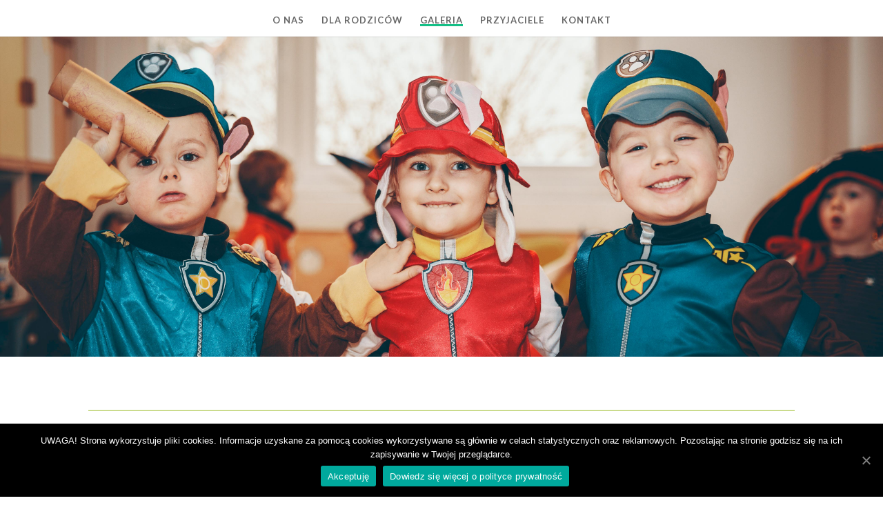

--- FILE ---
content_type: text/html; charset=UTF-8
request_url: http://laspogodny.pl/?page_id=168
body_size: 10909
content:
<!DOCTYPE html>
<html lang="en-US">
<head>
	<meta charset="UTF-8" />
<meta http-equiv="X-UA-Compatible" content="IE=edge">
	<link rel="pingback" href="http://laspogodny.pl/xmlrpc.php" />

	<script type="text/javascript">
		document.documentElement.className = 'js';
	</script>

	<script>var et_site_url='http://laspogodny.pl';var et_post_id='168';function et_core_page_resource_fallback(a,b){"undefined"===typeof b&&(b=a.sheet.cssRules&&0===a.sheet.cssRules.length);b&&(a.onerror=null,a.onload=null,a.href?a.href=et_site_url+"/?et_core_page_resource="+a.id+et_post_id:a.src&&(a.src=et_site_url+"/?et_core_page_resource="+a.id+et_post_id))}
</script><title>GALERIA | Las Pogodny - Niepubliczny punkt przedszkolny</title>
<link rel='dns-prefetch' href='//fonts.googleapis.com' />
<link rel='dns-prefetch' href='//s.w.org' />
<link rel="alternate" type="application/rss+xml" title="Las Pogodny - Niepubliczny punkt przedszkolny &raquo; Feed" href="https://laspogodny.pl/?feed=rss2" />
<link rel="alternate" type="application/rss+xml" title="Las Pogodny - Niepubliczny punkt przedszkolny &raquo; Comments Feed" href="https://laspogodny.pl/?feed=comments-rss2" />
		<script type="text/javascript">
			window._wpemojiSettings = {"baseUrl":"https:\/\/s.w.org\/images\/core\/emoji\/11\/72x72\/","ext":".png","svgUrl":"https:\/\/s.w.org\/images\/core\/emoji\/11\/svg\/","svgExt":".svg","source":{"concatemoji":"http:\/\/laspogodny.pl\/wp-includes\/js\/wp-emoji-release.min.js?ver=4.9.26"}};
			!function(e,a,t){var n,r,o,i=a.createElement("canvas"),p=i.getContext&&i.getContext("2d");function s(e,t){var a=String.fromCharCode;p.clearRect(0,0,i.width,i.height),p.fillText(a.apply(this,e),0,0);e=i.toDataURL();return p.clearRect(0,0,i.width,i.height),p.fillText(a.apply(this,t),0,0),e===i.toDataURL()}function c(e){var t=a.createElement("script");t.src=e,t.defer=t.type="text/javascript",a.getElementsByTagName("head")[0].appendChild(t)}for(o=Array("flag","emoji"),t.supports={everything:!0,everythingExceptFlag:!0},r=0;r<o.length;r++)t.supports[o[r]]=function(e){if(!p||!p.fillText)return!1;switch(p.textBaseline="top",p.font="600 32px Arial",e){case"flag":return s([55356,56826,55356,56819],[55356,56826,8203,55356,56819])?!1:!s([55356,57332,56128,56423,56128,56418,56128,56421,56128,56430,56128,56423,56128,56447],[55356,57332,8203,56128,56423,8203,56128,56418,8203,56128,56421,8203,56128,56430,8203,56128,56423,8203,56128,56447]);case"emoji":return!s([55358,56760,9792,65039],[55358,56760,8203,9792,65039])}return!1}(o[r]),t.supports.everything=t.supports.everything&&t.supports[o[r]],"flag"!==o[r]&&(t.supports.everythingExceptFlag=t.supports.everythingExceptFlag&&t.supports[o[r]]);t.supports.everythingExceptFlag=t.supports.everythingExceptFlag&&!t.supports.flag,t.DOMReady=!1,t.readyCallback=function(){t.DOMReady=!0},t.supports.everything||(n=function(){t.readyCallback()},a.addEventListener?(a.addEventListener("DOMContentLoaded",n,!1),e.addEventListener("load",n,!1)):(e.attachEvent("onload",n),a.attachEvent("onreadystatechange",function(){"complete"===a.readyState&&t.readyCallback()})),(n=t.source||{}).concatemoji?c(n.concatemoji):n.wpemoji&&n.twemoji&&(c(n.twemoji),c(n.wpemoji)))}(window,document,window._wpemojiSettings);
		</script>
		<meta content="Divi v.3.5.1" name="generator"/><style type="text/css">
img.wp-smiley,
img.emoji {
	display: inline !important;
	border: none !important;
	box-shadow: none !important;
	height: 1em !important;
	width: 1em !important;
	margin: 0 .07em !important;
	vertical-align: -0.1em !important;
	background: none !important;
	padding: 0 !important;
}
</style>
<link rel='stylesheet' id='cookie-notice-front-css'  href='http://laspogodny.pl/wp-content/plugins/cookie-notice/css/front.min.css?ver=4.9.26' type='text/css' media='all' />
<link rel='stylesheet' id='divi-style-css'  href='http://laspogodny.pl/wp-content/themes/Divi/style.css?ver=3.5.1' type='text/css' media='all' />
<link rel='stylesheet' id='et-builder-googlefonts-cached-css'  href='http://fonts.googleapis.com/css?family=Lato%3A100%2C100italic%2C300%2C300italic%2Cregular%2Citalic%2C700%2C700italic%2C900%2C900italic&#038;ver=4.9.26#038;subset=latin,latin-ext' type='text/css' media='all' />
<link rel='stylesheet' id='dashicons-css'  href='http://laspogodny.pl/wp-includes/css/dashicons.min.css?ver=4.9.26' type='text/css' media='all' />
<script type='text/javascript'>
/* <![CDATA[ */
var cnArgs = {"ajaxUrl":"https:\/\/laspogodny.pl\/wp-admin\/admin-ajax.php","nonce":"f01e346ad9","hideEffect":"fade","position":"bottom","onScroll":"0","onScrollOffset":"100","onClick":"0","cookieName":"cookie_notice_accepted","cookieTime":"2592000","cookieTimeRejected":"2592000","cookiePath":"\/","cookieDomain":"","redirection":"0","cache":"0","refuse":"0","revokeCookies":"0","revokeCookiesOpt":"automatic","secure":"0","coronabarActive":"0"};
/* ]]> */
</script>
<script type='text/javascript' src='http://laspogodny.pl/wp-content/plugins/cookie-notice/js/front.min.js?ver=1.3.2'></script>
<script type='text/javascript' src='http://laspogodny.pl/wp-includes/js/jquery/jquery.js?ver=1.12.4'></script>
<script type='text/javascript' src='http://laspogodny.pl/wp-includes/js/jquery/jquery-migrate.min.js?ver=1.4.1'></script>
<link rel='https://api.w.org/' href='https://laspogodny.pl/index.php?rest_route=/' />
<link rel="EditURI" type="application/rsd+xml" title="RSD" href="https://laspogodny.pl/xmlrpc.php?rsd" />
<link rel="wlwmanifest" type="application/wlwmanifest+xml" href="http://laspogodny.pl/wp-includes/wlwmanifest.xml" /> 
<meta name="generator" content="WordPress 4.9.26" />
<link rel="canonical" href="https://laspogodny.pl/?page_id=168" />
<link rel='shortlink' href='https://laspogodny.pl/?p=168' />
<link rel="alternate" type="application/json+oembed" href="https://laspogodny.pl/index.php?rest_route=%2Foembed%2F1.0%2Fembed&#038;url=https%3A%2F%2Flaspogodny.pl%2F%3Fpage_id%3D168" />
<link rel="alternate" type="text/xml+oembed" href="https://laspogodny.pl/index.php?rest_route=%2Foembed%2F1.0%2Fembed&#038;url=https%3A%2F%2Flaspogodny.pl%2F%3Fpage_id%3D168&#038;format=xml" />
<meta name="viewport" content="width=device-width, initial-scale=1.0, maximum-scale=1.0, user-scalable=0" /><script type="text/javascript">
jQuery(document).ready(function(){
jQuery("button.et_pb_contact_submit").text('Wyślij');
});
</script><link rel="stylesheet" id="et-divi-customizer-global-cached-inline-styles" href="http://laspogodny.pl/wp-content/cache/et/global/et-divi-customizer-global-17657954463066.min.css" onerror="et_core_page_resource_fallback(this, true)" onload="et_core_page_resource_fallback(this)" /></head>
<body class="page-template-default page page-id-168 cookies-not-set et_pb_button_helper_class et_fixed_nav et_show_nav et_hide_primary_logo et_hide_fixed_logo et_hide_mobile_logo et_cover_background et_pb_gutter osx et_pb_gutters3 et_primary_nav_dropdown_animation_fade et_secondary_nav_dropdown_animation_fade et_pb_footer_columns1 et_header_style_centered et_pb_pagebuilder_layout et_right_sidebar et_divi_theme et_minified_js et_minified_css">
	<div id="page-container">

	
	
			<header id="main-header" data-height-onload="96">
			<div class="container clearfix et_menu_container">
							<div class="logo_container">
					<span class="logo_helper"></span>
					<a href="https://laspogodny.pl/">
						<img src="http://laspogodny.pl/wp-content/themes/Divi/images/logo.png" alt="Las Pogodny - Niepubliczny punkt przedszkolny" id="logo" data-height-percentage="54" />
					</a>
				</div>
							<div id="et-top-navigation" data-height="96" data-fixed-height="40">
											<nav id="top-menu-nav">
						<ul id="top-menu" class="nav"><li id="menu-item-113" class="menu-item menu-item-type-post_type menu-item-object-page menu-item-home menu-item-113"><a href="https://laspogodny.pl/">O NAS</a></li>
<li id="menu-item-186" class="menu-item menu-item-type-post_type menu-item-object-page menu-item-186"><a href="https://laspogodny.pl/?page_id=158">DLA RODZICÓW</a></li>
<li id="menu-item-898" class="menu-item menu-item-type-post_type menu-item-object-page current-menu-item page_item page-item-168 current_page_item menu-item-898"><a href="https://laspogodny.pl/?page_id=168">GALERIA</a></li>
<li id="menu-item-184" class="menu-item menu-item-type-post_type menu-item-object-page menu-item-184"><a href="https://laspogodny.pl/?page_id=173">PRZYJACIELE</a></li>
<li id="menu-item-187" class="menu-item menu-item-type-post_type menu-item-object-page menu-item-187"><a href="https://laspogodny.pl/?page_id=127">KONTAKT</a></li>
</ul>						</nav>
					
					
					
					
					<div id="et_mobile_nav_menu">
				<div class="mobile_nav closed">
					<span class="select_page">Select Page</span>
					<span class="mobile_menu_bar mobile_menu_bar_toggle"></span>
				</div>
			</div>				</div> <!-- #et-top-navigation -->
			</div> <!-- .container -->
			<div class="et_search_outer">
				<div class="container et_search_form_container">
					<form role="search" method="get" class="et-search-form" action="https://laspogodny.pl/">
					<input type="search" class="et-search-field" placeholder="Search &hellip;" value="" name="s" title="Search for:" />					</form>
					<span class="et_close_search_field"></span>
				</div>
			</div>
		</header> <!-- #main-header -->
			<div id="et-main-area">
	
<div id="main-content">


			
				<article id="post-168" class="post-168 page type-page status-publish hentry">

				
					<div class="entry-content">
					<div class="et_pb_section et_pb_section_0 et_pb_fullwidth_section et_section_regular">
				
				
				
				
					<div class="et_pb_module et_pb_fullwidth_image et_pb_fullwidth_image_0">
				
				
				<img src="https://laspogodny.pl/wp-content/uploads/2020/04/MG_3978.jpg" alt="" />
			
			</div>
				
				
			</div> <!-- .et_pb_section --><div class="et_pb_section et_pb_section_1 et_section_regular">
				
				
				
				
					<div class="et_pb_row et_pb_row_0">
				<div class="et_pb_column et_pb_column_4_4 et_pb_column_0    et_pb_css_mix_blend_mode_passthrough et-last-child">
				
				
				<div class="et_pb_module et_pb_divider et_pb_divider_0 et_pb_divider_position_ et_pb_space"><div class="et_pb_divider_internal"></div></div><div class="et_pb_module et_pb_text et_pb_text_0 et_pb_bg_layout_light  et_pb_text_align_center">
				
				
				<div class="et_pb_text_inner">
					<p>LASKOWY OGRÓD</p>
				</div>
			</div> <!-- .et_pb_text --><div class="et_pb_module et_pb_divider et_pb_divider_1 et_pb_divider_position_ et_pb_space"><div class="et_pb_divider_internal"></div></div>
			</div> <!-- .et_pb_column -->
				
				
			</div> <!-- .et_pb_row --><div class="et_pb_row et_pb_row_1">
				<div class="et_pb_column et_pb_column_4_4 et_pb_column_1    et_pb_css_mix_blend_mode_passthrough et-last-child">
				
				
				<div class="et_pb_module et_pb_text et_pb_text_1 et_pb_bg_layout_light  et_pb_text_align_center">
				
				
				<div class="et_pb_text_inner">
					<p>Blisko natury, blisko zieleni &#8211; od początku naszym celem było stworzenie miejsca, gdzie dzieci mają częsty kontakt z przyrodą. Każdego dnia mogą bawić się i poznawać świat w ogrodzie o powierzchni mniej więcej dwóch boisk do siatkówki. Zabawa w otoczeniu zieleni, na świeżym powietrzu i dużej przestrzeni &#8211; czego chcieć więcej dla rozwoju młodego organizmu? Nie ma czasu na nudę, a możliwości jest ogrom: partia szachów lub warcabów, gra w klasy czy w gumę, wspólne rysowanie kredą na ścianie artystycznej… A wszystkiemu przyglądają się ptaki, które przysiadają na okolicznych drzewach i o tym, co widzą, opowiadają pięknym śpiewem…</p>
				</div>
			</div> <!-- .et_pb_text -->
			</div> <!-- .et_pb_column -->
				
				
			</div> <!-- .et_pb_row -->
				
				
			</div> <!-- .et_pb_section --><div class="et_pb_section et_pb_section_2 et_section_regular">
				
				
				
				
					<div class="et_pb_row et_pb_row_2 et_pb_gutters1 et_pb_row_fullwidth">
				<div class="et_pb_column et_pb_column_1_2 et_pb_column_2    et_pb_css_mix_blend_mode_passthrough">
				
				
				<div class="et_pb_module et_pb_image et_pb_image_0 et_always_center_on_mobile">
				
				
				<span class="et_pb_image_wrap"><img src="https://laspogodny.pl/wp-content/uploads/2020/04/leśny-ogród.jpg" alt="" /></span>
			</div>
			</div> <!-- .et_pb_column --><div class="et_pb_column et_pb_column_1_2 et_pb_column_3    et_pb_css_mix_blend_mode_passthrough et-last-child">
				
				
				<div class="et_pb_module et_pb_image et_pb_image_1 et_always_center_on_mobile">
				
				
				<span class="et_pb_image_wrap"><img src="https://laspogodny.pl/wp-content/uploads/2020/04/FB_PRZEDSZKOLE-AS-090618-015.jpg" alt="" /></span>
			</div>
			</div> <!-- .et_pb_column -->
				
				
			</div> <!-- .et_pb_row --><div class="et_pb_row et_pb_row_3 et_pb_gutters1 et_pb_row_fullwidth">
				<div class="et_pb_column et_pb_column_4_4 et_pb_column_4    et_pb_css_mix_blend_mode_passthrough et-last-child">
				
				
				<div class="et_pb_module et_pb_image et_pb_image_2 et_always_center_on_mobile">
				
				
				<span class="et_pb_image_wrap"><img src="https://laspogodny.pl/wp-content/uploads/2020/04/MG_2367.jpg" alt="" /></span>
			</div>
			</div> <!-- .et_pb_column -->
				
				
			</div> <!-- .et_pb_row --><div class="et_pb_row et_pb_row_4 et_pb_gutters1 et_pb_row_fullwidth">
				<div class="et_pb_column et_pb_column_1_2 et_pb_column_5    et_pb_css_mix_blend_mode_passthrough">
				
				
				<div class="et_pb_module et_pb_image et_pb_image_3 et_always_center_on_mobile">
				
				
				<span class="et_pb_image_wrap"><img src="https://laspogodny.pl/wp-content/uploads/2017/04/ogrod4.jpg" alt="" /></span>
			</div>
			</div> <!-- .et_pb_column --><div class="et_pb_column et_pb_column_1_2 et_pb_column_6    et_pb_css_mix_blend_mode_passthrough et-last-child">
				
				
				<div class="et_pb_module et_pb_image et_pb_image_4 et_always_center_on_mobile">
				
				
				<span class="et_pb_image_wrap"><img src="https://laspogodny.pl/wp-content/uploads/2020/04/FB_PRZEDSZKOLE-AS-090618-037.jpg" alt="" /></span>
			</div>
			</div> <!-- .et_pb_column -->
				
				
			</div> <!-- .et_pb_row -->
				
				
			</div> <!-- .et_pb_section --><div class="et_pb_section et_pb_section_3 et_section_regular">
				
				
				
				
					<div class="et_pb_row et_pb_row_5">
				<div class="et_pb_column et_pb_column_4_4 et_pb_column_7    et_pb_css_mix_blend_mode_passthrough et-last-child">
				
				
				<div class="et_pb_module et_pb_divider et_pb_divider_2 et_pb_divider_position_ et_pb_space"><div class="et_pb_divider_internal"></div></div><div class="et_pb_module et_pb_text et_pb_text_2 et_pb_bg_layout_light  et_pb_text_align_center">
				
				
				<div class="et_pb_text_inner">
					<p>LASKOWE DZIECI</p>
				</div>
			</div> <!-- .et_pb_text --><div class="et_pb_module et_pb_divider et_pb_divider_3 et_pb_divider_position_ et_pb_space"><div class="et_pb_divider_internal"></div></div>
			</div> <!-- .et_pb_column -->
				
				
			</div> <!-- .et_pb_row --><div class="et_pb_row et_pb_row_6">
				<div class="et_pb_column et_pb_column_4_4 et_pb_column_8    et_pb_css_mix_blend_mode_passthrough et-last-child">
				
				
				<div class="et_pb_module et_pb_text et_pb_text_3 et_pb_bg_layout_light  et_pb_text_align_center">
				
				
				<div class="et_pb_text_inner">
					<p>Jak powinno wyglądać idealne przedszkole? Takie pytanie zadaliśmy sobie, przygotowując nasz plan na „Las Pogodny”. Jednogłośnie uznaliśmy, że musimy zrobić wszystko, aby najmłodsi czuli się swobodnie, nie tęsknili za domem i bliskimi oraz mieli zapewnione komfortowe warunki do rozwoju i zabawy. Jak to zrobić? Należy postarać się, aby czuli się jak u siebie! Dlatego Las Pogodny to miejsce jasne, przestronne, pełne miękkich poduch i bezpiecznych zabawek, gdzie na każdym kroku czeka możliwość kreatywnego spędzenia czasu i działania. Nie zapomnieliśmy też o najważniejszym, czyli o kredkach, plastelinie, kredzie i wycinankach. W Lesie Pogodnym nie sposób się nudzić!</p>
<p><a href="https://laspogodny.pl/wp-content/uploads/2017/04/Szop_2.png"><img class="alignnone wp-image-662" src="https://laspogodny.pl/wp-content/uploads/2017/04/Szop_2-203x300.png" alt="" width="125" height="185" srcset="https://laspogodny.pl/wp-content/uploads/2017/04/Szop_2-203x300.png 203w, https://laspogodny.pl/wp-content/uploads/2017/04/Szop_2-768x1134.png 768w, https://laspogodny.pl/wp-content/uploads/2017/04/Szop_2-694x1024.png 694w, https://laspogodny.pl/wp-content/uploads/2017/04/Szop_2-1080x1594.png 1080w" sizes="(max-width: 125px) 100vw, 125px" /> </a></p>
				</div>
			</div> <!-- .et_pb_text -->
			</div> <!-- .et_pb_column -->
				
				
			</div> <!-- .et_pb_row -->
				
				
			</div> <!-- .et_pb_section --><div class="et_pb_section et_pb_section_4 et_section_regular">
				
				
				
				
					<div class="et_pb_row et_pb_row_7 et_pb_gutters1 et_pb_row_fullwidth">
				<div class="et_pb_column et_pb_column_1_2 et_pb_column_9    et_pb_css_mix_blend_mode_passthrough">
				
				
				<div class="et_pb_module et_pb_image et_pb_image_5 et_always_center_on_mobile">
				
				
				<span class="et_pb_image_wrap"><img src="https://laspogodny.pl/wp-content/uploads/2017/04/dladzieci2.jpg" alt="" /></span>
			</div>
			</div> <!-- .et_pb_column --><div class="et_pb_column et_pb_column_1_2 et_pb_column_10    et_pb_css_mix_blend_mode_passthrough et-last-child">
				
				
				<div class="et_pb_module et_pb_image et_pb_image_6 et_always_center_on_mobile">
				
				
				<span class="et_pb_image_wrap"><img src="https://laspogodny.pl/wp-content/uploads/2020/04/DSC_5951.jpg" alt="" /></span>
			</div>
			</div> <!-- .et_pb_column -->
				
				
			</div> <!-- .et_pb_row --><div class="et_pb_row et_pb_row_8 et_pb_gutters1 et_pb_row_fullwidth">
				<div class="et_pb_column et_pb_column_4_4 et_pb_column_11    et_pb_css_mix_blend_mode_passthrough et-last-child">
				
				
				<div class="et_pb_module et_pb_image et_pb_image_7 et_always_center_on_mobile">
				
				
				<span class="et_pb_image_wrap"><img src="https://laspogodny.pl/wp-content/uploads/2017/04/dladzieci3.jpg" alt="" /></span>
			</div>
			</div> <!-- .et_pb_column -->
				
				
			</div> <!-- .et_pb_row --><div class="et_pb_row et_pb_row_9 et_pb_gutters1 et_pb_row_fullwidth">
				<div class="et_pb_column et_pb_column_1_2 et_pb_column_12    et_pb_css_mix_blend_mode_passthrough">
				
				
				<div class="et_pb_module et_pb_image et_pb_image_8 et_always_center_on_mobile">
				
				
				<span class="et_pb_image_wrap"><img src="https://laspogodny.pl/wp-content/uploads/2020/04/druk10.jpg" alt="" /></span>
			</div>
			</div> <!-- .et_pb_column --><div class="et_pb_column et_pb_column_1_2 et_pb_column_13    et_pb_css_mix_blend_mode_passthrough et-last-child">
				
				
				<div class="et_pb_module et_pb_image et_pb_image_9 et_always_center_on_mobile">
				
				
				<span class="et_pb_image_wrap"><img src="https://laspogodny.pl/wp-content/uploads/2020/04/druk5.jpg" alt="" /></span>
			</div>
			</div> <!-- .et_pb_column -->
				
				
			</div> <!-- .et_pb_row -->
				
				
			</div> <!-- .et_pb_section --><div class="et_pb_section et_pb_section_5 et_section_regular">
				
				
				
				
					<div class="et_pb_row et_pb_row_10">
				<div class="et_pb_column et_pb_column_4_4 et_pb_column_14    et_pb_css_mix_blend_mode_passthrough et-last-child">
				
				
				<div class="et_pb_module et_pb_divider et_pb_divider_4 et_pb_divider_position_ et_pb_space"><div class="et_pb_divider_internal"></div></div><div class="et_pb_module et_pb_text et_pb_text_4 et_pb_bg_layout_light  et_pb_text_align_center">
				
				
				<div class="et_pb_text_inner">
					<p>LASEK ARTYSTYCZNIE</p>
				</div>
			</div> <!-- .et_pb_text --><div class="et_pb_module et_pb_divider et_pb_divider_5 et_pb_divider_position_ et_pb_space"><div class="et_pb_divider_internal"></div></div>
			</div> <!-- .et_pb_column -->
				
				
			</div> <!-- .et_pb_row --><div class="et_pb_row et_pb_row_11">
				<div class="et_pb_column et_pb_column_4_4 et_pb_column_15    et_pb_css_mix_blend_mode_passthrough et-last-child">
				
				
				<div class="et_pb_module et_pb_text et_pb_text_5 et_pb_bg_layout_light  et_pb_text_align_center">
				
				
				<div class="et_pb_text_inner">
					<p>&nbsp;</p>
<p>&nbsp;</p>
				</div>
			</div> <!-- .et_pb_text -->
			</div> <!-- .et_pb_column -->
				
				
			</div> <!-- .et_pb_row -->
				
				
			</div> <!-- .et_pb_section --><div class="et_pb_section et_pb_section_6 et_section_regular">
				
				
				
				
					<div class="et_pb_row et_pb_row_12 et_pb_gutters1 et_pb_row_fullwidth">
				<div class="et_pb_column et_pb_column_1_2 et_pb_column_16    et_pb_css_mix_blend_mode_passthrough">
				
				
				<div class="et_pb_module et_pb_image et_pb_image_10 et_always_center_on_mobile">
				
				
				<span class="et_pb_image_wrap"><img src="https://laspogodny.pl/wp-content/uploads/2020/04/fbDSC_4928.jpg" alt="" /></span>
			</div>
			</div> <!-- .et_pb_column --><div class="et_pb_column et_pb_column_1_2 et_pb_column_17    et_pb_css_mix_blend_mode_passthrough et-last-child">
				
				
				<div class="et_pb_module et_pb_image et_pb_image_11 et_always_center_on_mobile">
				
				
				<span class="et_pb_image_wrap"><img src="https://laspogodny.pl/wp-content/uploads/2020/04/fbDSC_4936.jpg" alt="" /></span>
			</div>
			</div> <!-- .et_pb_column -->
				
				
			</div> <!-- .et_pb_row --><div class="et_pb_row et_pb_row_13 et_pb_gutters1 et_pb_row_fullwidth">
				<div class="et_pb_column et_pb_column_4_4 et_pb_column_18    et_pb_css_mix_blend_mode_passthrough et-last-child">
				
				
				<div class="et_pb_module et_pb_image et_pb_image_12 et_always_center_on_mobile">
				
				
				<span class="et_pb_image_wrap"><img src="https://laspogodny.pl/wp-content/uploads/2020/04/fbDSC_4906.jpg" alt="" /></span>
			</div>
			</div> <!-- .et_pb_column -->
				
				
			</div> <!-- .et_pb_row --><div class="et_pb_row et_pb_row_14 et_pb_gutters1 et_pb_row_fullwidth">
				<div class="et_pb_column et_pb_column_1_2 et_pb_column_19    et_pb_css_mix_blend_mode_passthrough">
				
				
				<div class="et_pb_module et_pb_image et_pb_image_13 et_always_center_on_mobile">
				
				
				<span class="et_pb_image_wrap"><img src="https://laspogodny.pl/wp-content/uploads/2020/04/fbDSC_4938.jpg" alt="" /></span>
			</div>
			</div> <!-- .et_pb_column --><div class="et_pb_column et_pb_column_1_2 et_pb_column_20    et_pb_css_mix_blend_mode_passthrough et-last-child">
				
				
				<div class="et_pb_module et_pb_image et_pb_image_14 et_always_center_on_mobile">
				
				
				<span class="et_pb_image_wrap"><img src="https://laspogodny.pl/wp-content/uploads/2020/04/fbDSC_4920.jpg" alt="" /></span>
			</div>
			</div> <!-- .et_pb_column -->
				
				
			</div> <!-- .et_pb_row -->
				
				
			</div> <!-- .et_pb_section --><div class="et_pb_section et_pb_section_7 et_section_regular">
				
				
				
				
					<div class="et_pb_row et_pb_row_15">
				<div class="et_pb_column et_pb_column_4_4 et_pb_column_21    et_pb_css_mix_blend_mode_passthrough et-last-child">
				
				
				<div class="et_pb_module et_pb_divider et_pb_divider_6 et_pb_divider_position_ et_pb_space"><div class="et_pb_divider_internal"></div></div><div class="et_pb_module et_pb_text et_pb_text_6 et_pb_bg_layout_light  et_pb_text_align_center">
				
				
				<div class="et_pb_text_inner">
					<p>LASKOWE SZALEŃSTWO</p>
				</div>
			</div> <!-- .et_pb_text --><div class="et_pb_module et_pb_divider et_pb_divider_7 et_pb_divider_position_ et_pb_space"><div class="et_pb_divider_internal"></div></div>
			</div> <!-- .et_pb_column -->
				
				
			</div> <!-- .et_pb_row --><div class="et_pb_row et_pb_row_16">
				<div class="et_pb_column et_pb_column_4_4 et_pb_column_22    et_pb_css_mix_blend_mode_passthrough et-last-child">
				
				
				<div class="et_pb_module et_pb_text et_pb_text_7 et_pb_bg_layout_light  et_pb_text_align_center">
				
				
				<div class="et_pb_text_inner">
					<p>Przedszkole bez zabawy? Nie ma mowy! Dlatego dla naszych przedszkolaków regularnie organizujemy imprezy, gry i konkursy na najróżniejsze okazje lub na co dzień. Dzień Dziecka, Boże Narodzenie, Halloween, Wielkanoc, urodziny czy festyny rodzinne &#8211; każdy wyjątkowy dzień świętujemy w inny sposób, aby dostarczył mnóstwo frajdy i zapadł na długo w pamięci. Nigdy nie brakuje muzyki, tańca, ciekawych konkursów i uśmiechu. A też i bardzo często, wszystkie te wspaniałe chwile, uwiecznia tata Ignacego, który jest super fotografem. Zobacz, jak wygląda szalona zabawa w Lesie Pogodnym!</p>
				</div>
			</div> <!-- .et_pb_text -->
			</div> <!-- .et_pb_column -->
				
				
			</div> <!-- .et_pb_row -->
				
				
			</div> <!-- .et_pb_section --><div class="et_pb_section et_pb_section_8 et_section_regular">
				
				
				
				
					<div class="et_pb_row et_pb_row_17 et_pb_gutters1 et_pb_row_fullwidth">
				<div class="et_pb_column et_pb_column_1_2 et_pb_column_23    et_pb_css_mix_blend_mode_passthrough">
				
				
				<div class="et_pb_module et_pb_image et_pb_image_15 et_always_center_on_mobile">
				
				
				<span class="et_pb_image_wrap"><img src="https://laspogodny.pl/wp-content/uploads/2020/04/druk4.jpg" alt="" /></span>
			</div>
			</div> <!-- .et_pb_column --><div class="et_pb_column et_pb_column_1_2 et_pb_column_24    et_pb_css_mix_blend_mode_passthrough et-last-child">
				
				
				<div class="et_pb_module et_pb_image et_pb_image_16 et_always_center_on_mobile">
				
				
				<span class="et_pb_image_wrap"><img src="https://laspogodny.pl/wp-content/uploads/2018/06/lesneszal2_2.jpg" alt="" /></span>
			</div>
			</div> <!-- .et_pb_column -->
				
				
			</div> <!-- .et_pb_row --><div class="et_pb_row et_pb_row_18 et_pb_gutters1 et_pb_row_fullwidth">
				<div class="et_pb_column et_pb_column_4_4 et_pb_column_25    et_pb_css_mix_blend_mode_passthrough et-last-child">
				
				
				<div class="et_pb_module et_pb_image et_pb_image_17 et_always_center_on_mobile">
				
				
				<span class="et_pb_image_wrap"><img src="https://laspogodny.pl/wp-content/uploads/2018/06/lesneszal3a.jpg" alt="" /></span>
			</div>
			</div> <!-- .et_pb_column -->
				
				
			</div> <!-- .et_pb_row --><div class="et_pb_row et_pb_row_19 et_pb_gutters1 et_pb_row_fullwidth">
				<div class="et_pb_column et_pb_column_1_2 et_pb_column_26    et_pb_css_mix_blend_mode_passthrough">
				
				
				<div class="et_pb_module et_pb_image et_pb_image_18 et_always_center_on_mobile">
				
				
				<span class="et_pb_image_wrap"><img src="https://laspogodny.pl/wp-content/uploads/2020/04/fb_MG_1957.jpg" alt="" /></span>
			</div>
			</div> <!-- .et_pb_column --><div class="et_pb_column et_pb_column_1_2 et_pb_column_27    et_pb_css_mix_blend_mode_passthrough et-last-child">
				
				
				<div class="et_pb_module et_pb_image et_pb_image_19 et_always_center_on_mobile">
				
				
				<span class="et_pb_image_wrap"><img src="https://laspogodny.pl/wp-content/uploads/2018/06/lesneszal4a.jpg" alt="" /></span>
			</div>
			</div> <!-- .et_pb_column -->
				
				
			</div> <!-- .et_pb_row -->
				
				
			</div> <!-- .et_pb_section --><div class="et_pb_section et_pb_section_9 et_section_regular">
				
				
				
				
					<div class="et_pb_row et_pb_row_20">
				<div class="et_pb_column et_pb_column_4_4 et_pb_column_28    et_pb_css_mix_blend_mode_passthrough et-last-child">
				
				
				<div class="et_pb_module et_pb_divider et_pb_divider_8 et_pb_divider_position_ et_pb_space"><div class="et_pb_divider_internal"></div></div><div class="et_pb_module et_pb_text et_pb_text_8 et_pb_bg_layout_light  et_pb_text_align_center">
				
				
				<div class="et_pb_text_inner">
					<p>LASKOWE PRZEBIERANKI</p>
				</div>
			</div> <!-- .et_pb_text --><div class="et_pb_module et_pb_divider et_pb_divider_9 et_pb_divider_position_ et_pb_space"><div class="et_pb_divider_internal"></div></div>
			</div> <!-- .et_pb_column -->
				
				
			</div> <!-- .et_pb_row --><div class="et_pb_row et_pb_row_21">
				<div class="et_pb_column et_pb_column_4_4 et_pb_column_29    et_pb_css_mix_blend_mode_passthrough et-last-child">
				
				
				<div class="et_pb_module et_pb_text et_pb_text_9 et_pb_bg_layout_light  et_pb_text_align_center">
				
				
				<div class="et_pb_text_inner">
					
				</div>
			</div> <!-- .et_pb_text -->
			</div> <!-- .et_pb_column -->
				
				
			</div> <!-- .et_pb_row -->
				
				
			</div> <!-- .et_pb_section --><div class="et_pb_section et_pb_section_10 et_section_regular">
				
				
				
				
					<div class="et_pb_row et_pb_row_22 et_pb_gutters1 et_pb_row_fullwidth">
				<div class="et_pb_column et_pb_column_1_2 et_pb_column_30    et_pb_css_mix_blend_mode_passthrough">
				
				
				<div class="et_pb_module et_pb_image et_pb_image_20 et_always_center_on_mobile">
				
				
				<span class="et_pb_image_wrap"><img src="https://laspogodny.pl/wp-content/uploads/2020/04/MG_1168.jpg" alt="" /></span>
			</div>
			</div> <!-- .et_pb_column --><div class="et_pb_column et_pb_column_1_2 et_pb_column_31    et_pb_css_mix_blend_mode_passthrough et-last-child">
				
				
				<div class="et_pb_module et_pb_image et_pb_image_21 et_always_center_on_mobile">
				
				
				<span class="et_pb_image_wrap"><img src="https://laspogodny.pl/wp-content/uploads/2020/04/MG_3906.jpg" alt="" /></span>
			</div>
			</div> <!-- .et_pb_column -->
				
				
			</div> <!-- .et_pb_row --><div class="et_pb_row et_pb_row_23 et_pb_gutters1 et_pb_row_fullwidth">
				<div class="et_pb_column et_pb_column_4_4 et_pb_column_32    et_pb_css_mix_blend_mode_passthrough et-last-child">
				
				
				<div class="et_pb_module et_pb_image et_pb_image_22 et_always_center_on_mobile">
				
				
				<span class="et_pb_image_wrap"><img src="https://laspogodny.pl/wp-content/uploads/2020/04/MG_3864.jpg" alt="" /></span>
			</div>
			</div> <!-- .et_pb_column -->
				
				
			</div> <!-- .et_pb_row --><div class="et_pb_row et_pb_row_24 et_pb_gutters1 et_pb_row_fullwidth">
				<div class="et_pb_column et_pb_column_1_2 et_pb_column_33    et_pb_css_mix_blend_mode_passthrough">
				
				
				<div class="et_pb_module et_pb_image et_pb_image_23 et_always_center_on_mobile">
				
				
				<span class="et_pb_image_wrap"><img src="https://laspogodny.pl/wp-content/uploads/2020/04/MG_3951.jpg" alt="" /></span>
			</div>
			</div> <!-- .et_pb_column --><div class="et_pb_column et_pb_column_1_2 et_pb_column_34    et_pb_css_mix_blend_mode_passthrough et-last-child">
				
				
				<div class="et_pb_module et_pb_image et_pb_image_24 et_always_center_on_mobile">
				
				
				<span class="et_pb_image_wrap"><img src="https://laspogodny.pl/wp-content/uploads/2020/04/MG_3897.jpg" alt="" /></span>
			</div>
			</div> <!-- .et_pb_column -->
				
				
			</div> <!-- .et_pb_row -->
				
				
			</div> <!-- .et_pb_section --><div class="et_pb_section et_pb_section_11 et_section_regular">
				
				
				
				
					<div class="et_pb_row et_pb_row_25">
				<div class="et_pb_column et_pb_column_4_4 et_pb_column_35    et_pb_css_mix_blend_mode_passthrough et-last-child">
				
				
				<div class="et_pb_module et_pb_divider et_pb_divider_10 et_pb_divider_position_ et_pb_space"><div class="et_pb_divider_internal"></div></div><div class="et_pb_module et_pb_text et_pb_text_10 et_pb_bg_layout_light  et_pb_text_align_center">
				
				
				<div class="et_pb_text_inner">
					<p>LASKOWY TEATR</p>
				</div>
			</div> <!-- .et_pb_text --><div class="et_pb_module et_pb_divider et_pb_divider_11 et_pb_divider_position_ et_pb_space"><div class="et_pb_divider_internal"></div></div>
			</div> <!-- .et_pb_column -->
				
				
			</div> <!-- .et_pb_row --><div class="et_pb_row et_pb_row_26">
				<div class="et_pb_column et_pb_column_4_4 et_pb_column_36    et_pb_css_mix_blend_mode_passthrough et-last-child">
				
				
				<div class="et_pb_module et_pb_text et_pb_text_11 et_pb_bg_layout_light  et_pb_text_align_center">
				
				
				<div class="et_pb_text_inner">
					
				</div>
			</div> <!-- .et_pb_text -->
			</div> <!-- .et_pb_column -->
				
				
			</div> <!-- .et_pb_row -->
				
				
			</div> <!-- .et_pb_section --><div class="et_pb_section et_pb_section_12 et_section_regular">
				
				
				
				
					<div class="et_pb_row et_pb_row_27 et_pb_gutters1 et_pb_row_fullwidth">
				<div class="et_pb_column et_pb_column_1_2 et_pb_column_37    et_pb_css_mix_blend_mode_passthrough">
				
				
				<div class="et_pb_module et_pb_image et_pb_image_25 et_always_center_on_mobile">
				
				
				<span class="et_pb_image_wrap"><img src="https://laspogodny.pl/wp-content/uploads/2020/04/LEŚŃY-TEATR-4.jpg" alt="" /></span>
			</div>
			</div> <!-- .et_pb_column --><div class="et_pb_column et_pb_column_1_2 et_pb_column_38    et_pb_css_mix_blend_mode_passthrough et-last-child">
				
				
				<div class="et_pb_module et_pb_image et_pb_image_26 et_always_center_on_mobile">
				
				
				<span class="et_pb_image_wrap"><img src="https://laspogodny.pl/wp-content/uploads/2020/04/LEŚNY-TEATR3.jpg" alt="" /></span>
			</div>
			</div> <!-- .et_pb_column -->
				
				
			</div> <!-- .et_pb_row --><div class="et_pb_row et_pb_row_28 et_pb_gutters1 et_pb_row_fullwidth">
				<div class="et_pb_column et_pb_column_4_4 et_pb_column_39    et_pb_css_mix_blend_mode_passthrough et-last-child">
				
				
				<div class="et_pb_module et_pb_image et_pb_image_27 et_always_center_on_mobile">
				
				
				<span class="et_pb_image_wrap"><img src="https://laspogodny.pl/wp-content/uploads/2020/04/LEŚNY-TEATR.jpg" alt="" /></span>
			</div>
			</div> <!-- .et_pb_column -->
				
				
			</div> <!-- .et_pb_row --><div class="et_pb_row et_pb_row_29 et_pb_gutters1 et_pb_row_fullwidth">
				<div class="et_pb_column et_pb_column_1_2 et_pb_column_40    et_pb_css_mix_blend_mode_passthrough">
				
				
				<div class="et_pb_module et_pb_image et_pb_image_28 et_always_center_on_mobile">
				
				
				<span class="et_pb_image_wrap"><img src="https://laspogodny.pl/wp-content/uploads/2020/04/LEŚNY-TEATR5.jpg" alt="" /></span>
			</div>
			</div> <!-- .et_pb_column --><div class="et_pb_column et_pb_column_1_2 et_pb_column_41    et_pb_css_mix_blend_mode_passthrough et-last-child">
				
				
				<div class="et_pb_module et_pb_image et_pb_image_29 et_always_center_on_mobile">
				
				
				<span class="et_pb_image_wrap"><img src="https://laspogodny.pl/wp-content/uploads/2020/04/LEŚNY-TEATR2.jpg" alt="" /></span>
			</div>
			</div> <!-- .et_pb_column -->
				
				
			</div> <!-- .et_pb_row -->
				
				
			</div> <!-- .et_pb_section --><div class="et_pb_section et_pb_section_13 et_section_regular">
				
				
				
				
					<div class="et_pb_row et_pb_row_30">
				<div class="et_pb_column et_pb_column_4_4 et_pb_column_42    et_pb_css_mix_blend_mode_passthrough et-last-child">
				
				
				<div class="et_pb_module et_pb_divider et_pb_divider_12 et_pb_divider_position_ et_pb_space"><div class="et_pb_divider_internal"></div></div><div class="et_pb_module et_pb_text et_pb_text_12 et_pb_bg_layout_light  et_pb_text_align_center">
				
				
				<div class="et_pb_text_inner">
					<p>LASKOWY LAS</p>
				</div>
			</div> <!-- .et_pb_text --><div class="et_pb_module et_pb_divider et_pb_divider_13 et_pb_divider_position_ et_pb_space"><div class="et_pb_divider_internal"></div></div>
			</div> <!-- .et_pb_column -->
				
				
			</div> <!-- .et_pb_row --><div class="et_pb_row et_pb_row_31">
				<div class="et_pb_column et_pb_column_4_4 et_pb_column_43    et_pb_css_mix_blend_mode_passthrough et-last-child">
				
				
				<div class="et_pb_module et_pb_text et_pb_text_13 et_pb_bg_layout_light  et_pb_text_align_center">
				
				
				<div class="et_pb_text_inner">
					
				</div>
			</div> <!-- .et_pb_text -->
			</div> <!-- .et_pb_column -->
				
				
			</div> <!-- .et_pb_row -->
				
				
			</div> <!-- .et_pb_section --><div class="et_pb_section et_pb_section_14 et_section_regular">
				
				
				
				
					<div class="et_pb_row et_pb_row_32 et_pb_gutters1 et_pb_row_fullwidth">
				<div class="et_pb_column et_pb_column_1_2 et_pb_column_44    et_pb_css_mix_blend_mode_passthrough">
				
				
				<div class="et_pb_module et_pb_image et_pb_image_30 et_always_center_on_mobile">
				
				
				<span class="et_pb_image_wrap"><img src="https://laspogodny.pl/wp-content/uploads/2020/04/FB12.jpg" alt="" /></span>
			</div>
			</div> <!-- .et_pb_column --><div class="et_pb_column et_pb_column_1_2 et_pb_column_45    et_pb_css_mix_blend_mode_passthrough et-last-child">
				
				
				<div class="et_pb_module et_pb_image et_pb_image_31 et_always_center_on_mobile">
				
				
				<span class="et_pb_image_wrap"><img src="https://laspogodny.pl/wp-content/uploads/2020/04/FB100.jpg" alt="" /></span>
			</div>
			</div> <!-- .et_pb_column -->
				
				
			</div> <!-- .et_pb_row --><div class="et_pb_row et_pb_row_33 et_pb_gutters1 et_pb_row_fullwidth">
				<div class="et_pb_column et_pb_column_4_4 et_pb_column_46    et_pb_css_mix_blend_mode_passthrough et-last-child">
				
				
				<div class="et_pb_module et_pb_image et_pb_image_32 et_always_center_on_mobile">
				
				
				<span class="et_pb_image_wrap"><img src="https://laspogodny.pl/wp-content/uploads/2020/04/FB2.jpg" alt="" /></span>
			</div>
			</div> <!-- .et_pb_column -->
				
				
			</div> <!-- .et_pb_row --><div class="et_pb_row et_pb_row_34 et_pb_gutters1 et_pb_row_fullwidth">
				<div class="et_pb_column et_pb_column_1_2 et_pb_column_47    et_pb_css_mix_blend_mode_passthrough">
				
				
				<div class="et_pb_module et_pb_image et_pb_image_33 et_always_center_on_mobile">
				
				
				<span class="et_pb_image_wrap"><img src="https://laspogodny.pl/wp-content/uploads/2020/04/FBA.jpg" alt="" /></span>
			</div>
			</div> <!-- .et_pb_column --><div class="et_pb_column et_pb_column_1_2 et_pb_column_48    et_pb_css_mix_blend_mode_passthrough et-last-child">
				
				
				<div class="et_pb_module et_pb_image et_pb_image_34 et_always_center_on_mobile">
				
				
				<span class="et_pb_image_wrap"><img src="https://laspogodny.pl/wp-content/uploads/2020/04/FB23.jpg" alt="" /></span>
			</div>
			</div> <!-- .et_pb_column -->
				
				
			</div> <!-- .et_pb_row -->
				
				
			</div> <!-- .et_pb_section --><div class="et_pb_section et_pb_section_15 et_section_regular">
				
				
				
				
					<div class="et_pb_row et_pb_row_35">
				<div class="et_pb_column et_pb_column_4_4 et_pb_column_49    et_pb_css_mix_blend_mode_passthrough et-last-child">
				
				
				<div class="et_pb_module et_pb_divider et_pb_divider_14 et_pb_divider_position_ et_pb_space"><div class="et_pb_divider_internal"></div></div><div class="et_pb_module et_pb_text et_pb_text_14 et_pb_bg_layout_light  et_pb_text_align_center">
				
				
				<div class="et_pb_text_inner">
					<p>LASKOWE MIEJSCE</p>
				</div>
			</div> <!-- .et_pb_text --><div class="et_pb_module et_pb_divider et_pb_divider_15 et_pb_divider_position_ et_pb_space"><div class="et_pb_divider_internal"></div></div>
			</div> <!-- .et_pb_column -->
				
				
			</div> <!-- .et_pb_row --><div class="et_pb_row et_pb_row_36">
				<div class="et_pb_column et_pb_column_4_4 et_pb_column_50    et_pb_css_mix_blend_mode_passthrough et-last-child">
				
				
				<div class="et_pb_module et_pb_text et_pb_text_15 et_pb_bg_layout_light  et_pb_text_align_center">
				
				
				<div class="et_pb_text_inner">
					<p>To oczywiste, że Las Pogodny mógł powstać jedynie na Pogodnie. I tak też się stało &#8211; nasz dom mieści się przy spokojnej ulicy Somosierry w najpiękniejszej dzielnicy Szczecina. Postawiliśmy na styl skandynawski, w końcu od tego półwyspu oddziela nas „tylko” Morze Bałtyckie. Jest więc mnóstwo bieli, drewna, otwartej przestrzeni i dziennego światła. Dzieci także mają ogromny wkład w wygląd tego miejsca. W każdym pomieszczeniu można zobaczyć wykonane przez nie prace plastyczne. Czyż można nie kochać tego miejsca?</p>
				</div>
			</div> <!-- .et_pb_text -->
			</div> <!-- .et_pb_column -->
				
				
			</div> <!-- .et_pb_row -->
				
				
			</div> <!-- .et_pb_section --><div class="et_pb_section et_pb_section_16 et_section_regular">
				
				
				
				
					<div class="et_pb_row et_pb_row_37 et_pb_gutters1 et_pb_row_fullwidth">
				<div class="et_pb_column et_pb_column_1_2 et_pb_column_51    et_pb_css_mix_blend_mode_passthrough">
				
				
				<div class="et_pb_module et_pb_image et_pb_image_35 et_always_center_on_mobile">
				
				
				<span class="et_pb_image_wrap"><img src="https://laspogodny.pl/wp-content/uploads/2017/06/wnetrze-1.jpg" alt="" /></span>
			</div>
			</div> <!-- .et_pb_column --><div class="et_pb_column et_pb_column_1_2 et_pb_column_52    et_pb_css_mix_blend_mode_passthrough et-last-child">
				
				
				<div class="et_pb_module et_pb_image et_pb_image_36 et_always_center_on_mobile">
				
				
				<span class="et_pb_image_wrap"><img src="https://laspogodny.pl/wp-content/uploads/2017/06/wnetrze-2.jpg" alt="" /></span>
			</div>
			</div> <!-- .et_pb_column -->
				
				
			</div> <!-- .et_pb_row --><div class="et_pb_row et_pb_row_38 et_pb_gutters1 et_pb_row_fullwidth">
				<div class="et_pb_column et_pb_column_4_4 et_pb_column_53    et_pb_css_mix_blend_mode_passthrough et-last-child">
				
				
				<div class="et_pb_module et_pb_image et_pb_image_37 et_always_center_on_mobile">
				
				
				<span class="et_pb_image_wrap"><img src="https://laspogodny.pl/wp-content/uploads/2017/04/wnetrze-3.jpg" alt="" /></span>
			</div>
			</div> <!-- .et_pb_column -->
				
				
			</div> <!-- .et_pb_row -->
				
				
			</div> <!-- .et_pb_section --><div class="et_pb_section et_pb_section_17 et_section_regular">
				
				
				
				
					<div class="et_pb_row et_pb_row_39">
				<div class="et_pb_column et_pb_column_4_4 et_pb_column_54    et_pb_css_mix_blend_mode_passthrough et-last-child">
				
				
				<div class="et_pb_module et_pb_divider et_pb_divider_16 et_pb_divider_position_ et_pb_space"><div class="et_pb_divider_internal"></div></div><div class="et_pb_module et_pb_text et_pb_text_16 et_pb_bg_layout_light  et_pb_text_align_center">
				
				
				<div class="et_pb_text_inner">
					<p>LASKOWE SZCZEGÓŁY</p>
				</div>
			</div> <!-- .et_pb_text --><div class="et_pb_module et_pb_divider et_pb_divider_17 et_pb_divider_position_ et_pb_space"><div class="et_pb_divider_internal"></div></div>
			</div> <!-- .et_pb_column -->
				
				
			</div> <!-- .et_pb_row --><div class="et_pb_row et_pb_row_40">
				<div class="et_pb_column et_pb_column_4_4 et_pb_column_55    et_pb_css_mix_blend_mode_passthrough et-last-child">
				
				
				<div class="et_pb_module et_pb_text et_pb_text_17 et_pb_bg_layout_light  et_pb_text_align_center">
				
				
				<div class="et_pb_text_inner">
					<p>Co widzisz? „Ot, przedszkole”. Przedszkole? Przyjrzyj się uważnie. Kolory na ścianach, przedmiotach, wszechobecnych rysunkach? Wszystkie barwy natury, które wlewają się do każdego pomieszczenia? Spójrz na zaangażowanie ludzi tworzących to miejsce! Każdy szczegół składa się na Las Pogodny. Warto je dojrzeć i odkryć ich wyjątkowość!</p>
<p><a href="https://laspogodny.pl/wp-content/uploads/2017/04/lis_2.png"><img class="alignnone wp-image-658" src="https://laspogodny.pl/wp-content/uploads/2017/04/lis_2-300x174.png" alt="" width="226" height="131" srcset="https://laspogodny.pl/wp-content/uploads/2017/04/lis_2-300x174.png 300w, https://laspogodny.pl/wp-content/uploads/2017/04/lis_2-768x446.png 768w, https://laspogodny.pl/wp-content/uploads/2017/04/lis_2-1024x595.png 1024w, https://laspogodny.pl/wp-content/uploads/2017/04/lis_2-1080x627.png 1080w" sizes="(max-width: 226px) 100vw, 226px" /></a></p>
				</div>
			</div> <!-- .et_pb_text -->
			</div> <!-- .et_pb_column -->
				
				
			</div> <!-- .et_pb_row -->
				
				
			</div> <!-- .et_pb_section --><div class="et_pb_section et_pb_section_18 et_section_regular">
				
				
				
				
					<div class="et_pb_row et_pb_row_41 et_pb_gutters1 et_pb_row_fullwidth">
				<div class="et_pb_column et_pb_column_1_2 et_pb_column_56    et_pb_css_mix_blend_mode_passthrough">
				
				
				<div class="et_pb_module et_pb_image et_pb_image_38 et_always_center_on_mobile">
				
				
				<span class="et_pb_image_wrap"><img src="https://laspogodny.pl/wp-content/uploads/2017/04/szczegol1.jpg" alt="" /></span>
			</div>
			</div> <!-- .et_pb_column --><div class="et_pb_column et_pb_column_1_2 et_pb_column_57    et_pb_css_mix_blend_mode_passthrough et-last-child">
				
				
				<div class="et_pb_module et_pb_image et_pb_image_39 et_always_center_on_mobile">
				
				
				<span class="et_pb_image_wrap"><img src="https://laspogodny.pl/wp-content/uploads/2017/04/szczegol2.jpg" alt="" /></span>
			</div>
			</div> <!-- .et_pb_column -->
				
				
			</div> <!-- .et_pb_row --><div class="et_pb_row et_pb_row_42 et_pb_gutters1 et_pb_row_fullwidth">
				<div class="et_pb_column et_pb_column_4_4 et_pb_column_58    et_pb_css_mix_blend_mode_passthrough et-last-child">
				
				
				<div class="et_pb_module et_pb_image et_pb_image_40 et_always_center_on_mobile">
				
				
				<span class="et_pb_image_wrap"><img src="https://laspogodny.pl/wp-content/uploads/2017/04/szczegol3.jpg" alt="" /></span>
			</div>
			</div> <!-- .et_pb_column -->
				
				
			</div> <!-- .et_pb_row --><div class="et_pb_row et_pb_row_43 et_pb_gutters1 et_pb_row_fullwidth">
				<div class="et_pb_column et_pb_column_1_2 et_pb_column_59    et_pb_css_mix_blend_mode_passthrough">
				
				
				<div class="et_pb_module et_pb_image et_pb_image_41 et_always_center_on_mobile">
				
				
				<span class="et_pb_image_wrap"><img src="https://laspogodny.pl/wp-content/uploads/2017/04/szczegol4.jpg" alt="" /></span>
			</div>
			</div> <!-- .et_pb_column --><div class="et_pb_column et_pb_column_1_2 et_pb_column_60    et_pb_css_mix_blend_mode_passthrough et-last-child">
				
				
				<div class="et_pb_module et_pb_image et_pb_image_42 et_always_center_on_mobile">
				
				
				<span class="et_pb_image_wrap"><img src="https://laspogodny.pl/wp-content/uploads/2017/04/szczegol5.jpg" alt="" /></span>
			</div>
			</div> <!-- .et_pb_column -->
				
				
			</div> <!-- .et_pb_row -->
				
				
			</div> <!-- .et_pb_section --><div class="et_pb_section et_pb_section_19 et_section_regular">
				
				
				
				
					<div class="et_pb_row et_pb_row_44">
				<div class="et_pb_column et_pb_column_1_2 et_pb_column_61    et_pb_css_mix_blend_mode_passthrough">
				
				
				<div class="et_pb_module et_pb_map_0  et_pb_css_filters et_pb_css_filters_hover et_pb_map_container" data-grayscale="100">
				
				
				<div class="et_pb_map" data-center-lat="53.441727699273564" data-center-lng="14.496302820474298" data-zoom="16" data-mouse-wheel="on" data-mobile-dragging="on"></div>
				<div class="et_pb_map_pin" data-lat="53.441731" data-lng="14.496114000000034" data-title="Laspogodny">
				<h3 style="margin-top: 10px;">Laspogodny</h3>
				
			</div>
			</div>
			</div> <!-- .et_pb_column --><div class="et_pb_column et_pb_column_1_2 et_pb_column_62    et_pb_css_mix_blend_mode_passthrough et-last-child">
				
				
				<div class="et_pb_module et_pb_text et_pb_text_18 et_pb_bg_layout_light  et_pb_text_align_left">
				
				
				<div class="et_pb_text_inner">
					<p>Niepubliczne Artystyczne Przedszkole<br />
LAS POGODNY<br />
ul. Somosierry 10<br />
71-179 Szczecin<br />
tel. 512 322 171<br />
email:<a href="mailto:przedszkole@laspogodny.pl">przedszkole@laspogodny.pl</a></p>
<p>Zapraszamy na nasz<br />
<strong><a href="https://www.facebook.com/laspogodny/" target="_blank" rel="noopener noreferrer">Facebook</a> </strong> oraz <strong><a href="https://www.instagram.com/przedszkole_las_pogodny/" target="_blank" rel="noopener noreferrer">Instagram</a></strong></p>
				</div>
			</div> <!-- .et_pb_text -->
			</div> <!-- .et_pb_column -->
				
				
			</div> <!-- .et_pb_row -->
				
				
			</div> <!-- .et_pb_section -->					</div> <!-- .entry-content -->

				
				</article> <!-- .et_pb_post -->

			

</div> <!-- #main-content -->


			<footer id="main-footer">
				

		
				<div id="footer-bottom">
					<div class="container clearfix">
				<div id="footer-info">LAS POGODNY COPYRIGHT © 2017</div>					</div>	<!-- .container -->
				</div>
			</footer> <!-- #main-footer -->
		</div> <!-- #et-main-area -->


	</div> <!-- #page-container -->

		<script type="text/javascript">
		var et_animation_data = [];
	</script>
	<script>
  (function(i,s,o,g,r,a,m){i['GoogleAnalyticsObject']=r;i[r]=i[r]||function(){
  (i[r].q=i[r].q||[]).push(arguments)},i[r].l=1*new Date();a=s.createElement(o),
  m=s.getElementsByTagName(o)[0];a.async=1;a.src=g;m.parentNode.insertBefore(a,m)
  })(window,document,'script','https://www.google-analytics.com/analytics.js','ga');

  ga('create', 'UA-100009015-1', 'auto');
  ga('send', 'pageview');

</script>

<!-- Kod tagu remarketingowego Google -->
<!--------------------------------------------------
Tagi remarketingowe nie mogą być wiązane z informacjami umożliwiającymi identyfikację osób ani umieszczane na stronach o tematyce należącej do kategorii kontrowersyjnych. Więcej informacji oraz instrukcje konfiguracji tagu znajdziesz tutaj: http://google.com/ads/remarketingsetup
--------------------------------------------------->
<script type="text/javascript">
/* <![CDATA[ */
var google_conversion_id = 851545963;
var google_custom_params = window.google_tag_params;
var google_remarketing_only = true;
/* ]]> */
</script>
<script type="text/javascript" src="//www.googleadservices.com/pagead/conversion.js">
</script>
<noscript>
<div style="display:inline;">
<img height="1" width="1" style="border-style:none;" alt="" src="//googleads.g.doubleclick.net/pagead/viewthroughconversion/851545963/?guid=ON&amp;script=0"/>
</div>
</noscript>
<script type='text/javascript'>
/* <![CDATA[ */
var DIVI = {"item_count":"%d Item","items_count":"%d Items"};
var et_shortcodes_strings = {"previous":"Previous","next":"Next"};
var et_pb_custom = {"ajaxurl":"http:\/\/laspogodny.pl\/wp-admin\/admin-ajax.php","images_uri":"http:\/\/laspogodny.pl\/wp-content\/themes\/Divi\/images","builder_images_uri":"http:\/\/laspogodny.pl\/wp-content\/themes\/Divi\/includes\/builder\/images","et_frontend_nonce":"f96bf461df","subscription_failed":"Please, check the fields below to make sure you entered the correct information.","et_ab_log_nonce":"61dcd93aa5","fill_message":"Please, fill in the following fields:","contact_error_message":"Please, fix the following errors:","invalid":"Invalid email","captcha":"Captcha","prev":"Prev","previous":"Previous","next":"Next","wrong_captcha":"You entered the wrong number in captcha.","is_builder_plugin_used":"","ignore_waypoints":"no","is_divi_theme_used":"1","widget_search_selector":".widget_search","is_ab_testing_active":"","page_id":"168","unique_test_id":"","ab_bounce_rate":"5","is_cache_plugin_active":"no","is_shortcode_tracking":""};
var et_pb_box_shadow_elements = [];
/* ]]> */
</script>
<script type='text/javascript' src='http://laspogodny.pl/wp-content/themes/Divi/js/custom.min.js?ver=3.5.1'></script>
<script type='text/javascript' src='http://laspogodny.pl/wp-content/themes/Divi/core/admin/js/common.js?ver=3.5.1'></script>
<script type='text/javascript' src='http://laspogodny.pl/wp-includes/js/wp-embed.min.js?ver=4.9.26'></script>
<script type='text/javascript' src='http://maps.googleapis.com/maps/api/js?v=3&#038;key=AIzaSyCq0ukXI0w_m4AeDLBJuSq9tgJ-Y37FzW0&#038;ver=3.5.1'></script>
<style id="et-builder-module-design-cached-inline-styles">.et_pb_divider_0:before{border-top-color:#98ba1f}.et_pb_text_12{font-size:24px}.et_pb_image_27 .et_pb_image_wrap,.et_pb_image_27 img{width:100%}.et_pb_row_29.et_pb_row{padding-top:0px}.et_pb_image_28{margin-left:0}.et_pb_image_29{margin-left:0}.et_pb_divider_12:before{border-top-color:#98ba1f}.et_pb_divider_12{height:5px}.et_pb_divider_13:before{border-top-color:#98ba1f}.et_pb_row_28.et_pb_row{padding-top:0px;padding-bottom:0px}.et_pb_divider_13{height:5px}.et_pb_text_13{font-size:16px}.et_pb_row_32.et_pb_row{padding-bottom:0px}.et_pb_image_30{margin-right:0px!important;margin-left:0px!important;max-width:100%!important;margin-left:0}.et_pb_image_30 .et_pb_image_wrap,.et_pb_image_30 img{width:100%}.et_pb_image_31{margin-right:0px!important;margin-left:0px!important;max-width:100%!important;margin-left:0}.et_pb_image_31 .et_pb_image_wrap,.et_pb_image_31 img{width:100%}.et_pb_image_27{margin-top:0px!important;max-width:100%!important;margin-left:0}.et_pb_image_26 .et_pb_image_wrap,.et_pb_image_26 img{width:100%}.et_pb_image_32{margin-top:0px!important;max-width:100%!important;margin-left:0}.et_pb_divider_10:before{border-top-color:#98ba1f}.et_pb_image_21 .et_pb_image_wrap,.et_pb_image_21 img{width:100%}.et_pb_row_23.et_pb_row{padding-top:0px;padding-bottom:0px}.et_pb_image_22{margin-top:0px!important;max-width:100%!important;margin-left:0}.et_pb_image_22 .et_pb_image_wrap,.et_pb_image_22 img{width:100%}.et_pb_row_24.et_pb_row{padding-top:0px}.et_pb_image_23{margin-left:0}.et_pb_image_24{margin-left:0}.et_pb_divider_10{height:5px}.et_pb_image_26{margin-right:0px!important;margin-left:0px!important;max-width:100%!important;margin-left:0}.et_pb_text_10{font-size:24px}.et_pb_divider_11:before{border-top-color:#98ba1f}.et_pb_divider_11{height:5px}.et_pb_text_11{font-size:16px}.et_pb_row_27.et_pb_row{padding-bottom:0px}.et_pb_image_25{margin-right:0px!important;margin-left:0px!important;max-width:100%!important;margin-left:0}.et_pb_image_25 .et_pb_image_wrap,.et_pb_image_25 img{width:100%}.et_pb_row_33.et_pb_row{padding-top:0px;padding-bottom:0px}.et_pb_image_32 .et_pb_image_wrap,.et_pb_image_32 img{width:100%}.et_pb_image_20 .et_pb_image_wrap,.et_pb_image_20 img{width:100%}.et_pb_image_39 .et_pb_image_wrap,.et_pb_image_39 img{width:100%}.et_pb_divider_17{height:5px}.et_pb_text_17{font-size:16px}.et_pb_row_41.et_pb_row{padding-bottom:0px}.et_pb_image_38{margin-right:0px!important;margin-left:0px!important;max-width:100%!important;margin-left:0}.et_pb_image_38 .et_pb_image_wrap,.et_pb_image_38 img{width:100%}.et_pb_image_39{margin-right:0px!important;margin-left:0px!important;max-width:100%!important;margin-left:0}.et_pb_row_42.et_pb_row{padding-top:0px;padding-bottom:0px}.et_pb_text_16{font-size:24px}.et_pb_image_40{margin-top:0px!important;max-width:100%!important;margin-left:0}.et_pb_image_40 .et_pb_image_wrap,.et_pb_image_40 img{width:100%}.et_pb_row_43.et_pb_row{padding-top:0px}.et_pb_image_41{margin-left:0}.et_pb_image_42{margin-left:0}.et_pb_map_0 .gm-style>div>div>div>div>div>img{filter:saturate(0%);backface-visibility:hidden}html:not(.et_fb_edit_enabled) #et-fb-app .et_pb_map_0:hover .gm-style>div>div>div>div>div>img{filter:saturate(0%)}.et_pb_divider_17:before{border-top-color:#98ba1f}.et_pb_divider_16{height:5px}.et_pb_row_34.et_pb_row{padding-top:0px}.et_pb_text_15{font-size:16px}.et_pb_image_33{margin-left:0}.et_pb_image_34{margin-left:0}.et_pb_divider_14:before{border-top-color:#98ba1f}.et_pb_divider_14{height:5px}.et_pb_text_14{font-size:24px}.et_pb_divider_15:before{border-top-color:#98ba1f}.et_pb_divider_15{height:5px}.et_pb_row_37.et_pb_row{padding-bottom:0px}.et_pb_divider_16:before{border-top-color:#98ba1f}.et_pb_image_35{max-width:100%!important;margin-left:0}.et_pb_image_35 .et_pb_image_wrap,.et_pb_image_35 img{width:100%}.et_pb_image_36{max-width:100%!important;margin-left:0}.et_pb_image_36 .et_pb_image_wrap,.et_pb_image_36 img{width:100%}.et_pb_row_38.et_pb_row{padding-top:0px}.et_pb_image_37{max-width:100%!important;margin-left:0}.et_pb_image_37 .et_pb_image_wrap,.et_pb_image_37 img{width:100%}.et_pb_image_21{margin-right:0px!important;margin-left:0px!important;max-width:100%!important;margin-left:0}.et_pb_image_20{margin-right:0px!important;margin-left:0px!important;max-width:100%!important;margin-left:0}.et_pb_divider_0{height:5px}.et_pb_image_5 .et_pb_image_wrap,.et_pb_image_5 img{width:100%}.et_pb_text_2{font-size:24px}.et_pb_divider_3:before{border-top-color:#98ba1f}.et_pb_divider_3{height:5px}.et_pb_text_3{font-size:16px}.et_pb_row_7.et_pb_row{padding-bottom:0px}.et_pb_image_5{margin-right:0px!important;margin-left:0px!important;max-width:100%!important;margin-left:0}.et_pb_image_6{margin-right:0px!important;margin-left:0px!important;max-width:100%!important;margin-left:0}.et_pb_divider_2:before{border-top-color:#98ba1f}.et_pb_image_6 .et_pb_image_wrap,.et_pb_image_6 img{width:100%}.et_pb_row_8.et_pb_row{padding-top:0px;padding-bottom:0px}.et_pb_image_7{margin-top:0px!important;max-width:100%!important;margin-left:0}.et_pb_image_7 .et_pb_image_wrap,.et_pb_image_7 img{width:100%}.et_pb_row_9.et_pb_row{padding-top:0px}.et_pb_image_8{margin-left:0}.et_pb_image_9{margin-left:0}.et_pb_divider_2{height:5px}.et_pb_image_4 .et_pb_image_wrap,.et_pb_image_4 img{width:100%}.et_pb_divider_4{height:5px}.et_pb_image_0 .et_pb_image_wrap,.et_pb_image_0 img{width:100%}.et_pb_text_0{font-size:24px}.et_pb_divider_1:before{border-top-color:#98ba1f}.et_pb_divider_1{height:5px}.et_pb_text_1{font-size:16px}.et_pb_section_2{padding-bottom:0px}.et_pb_row_2.et_pb_row{padding-bottom:0px}.et_pb_image_0{margin-right:0px!important;margin-left:0px!important;max-width:100%!important;margin-left:0}.et_pb_image_1{margin-right:0px!important;margin-left:0px!important;max-width:100%!important;margin-left:0}.et_pb_image_4{margin-right:0px!important;margin-left:0px!important;max-width:100%!important;margin-left:0}.et_pb_image_1 .et_pb_image_wrap,.et_pb_image_1 img{width:100%}.et_pb_row_3.et_pb_row{padding-top:0px;padding-bottom:0px}.et_pb_image_2{margin-top:0px!important;max-width:100%!important;margin-left:0}.et_pb_image_2 .et_pb_image_wrap,.et_pb_image_2 img{width:100%}.et_pb_row_4.et_pb_row{padding-top:0px}.et_pb_image_3{margin-right:0px!important;margin-left:0px!important;max-width:100%!important;margin-left:0}.et_pb_image_3 .et_pb_image_wrap,.et_pb_image_3 img{width:100%}.et_pb_divider_4:before{border-top-color:#98ba1f}.et_pb_text_4{font-size:24px}.et_pb_row_22.et_pb_row{padding-bottom:0px}.et_pb_row_19.et_pb_row{padding-top:0px}.et_pb_image_15{margin-right:0px!important;margin-left:0px!important;max-width:100%!important;margin-left:0}.et_pb_image_15 .et_pb_image_wrap,.et_pb_image_15 img{width:100%}.et_pb_image_16{margin-right:0px!important;margin-left:0px!important;max-width:100%!important;margin-left:0}.et_pb_image_16 .et_pb_image_wrap,.et_pb_image_16 img{width:100%}.et_pb_row_18.et_pb_row{padding-top:0px;padding-bottom:0px}.et_pb_image_17{margin-top:0px!important;max-width:100%!important;margin-left:0}.et_pb_image_17 .et_pb_image_wrap,.et_pb_image_17 img{width:100%}.et_pb_image_18{margin-left:0}.et_pb_text_7{font-size:16px}.et_pb_image_19{margin-left:0}.et_pb_divider_8:before{border-top-color:#98ba1f}.et_pb_divider_8{height:5px}.et_pb_text_8{font-size:24px}.et_pb_divider_9:before{border-top-color:#98ba1f}.et_pb_divider_9{height:5px}.et_pb_text_9{font-size:16px}.et_pb_row_17.et_pb_row{padding-bottom:0px}.et_pb_divider_7{height:5px}.et_pb_divider_5:before{border-top-color:#98ba1f}.et_pb_row_13.et_pb_row{padding-top:0px;padding-bottom:0px}.et_pb_divider_5{height:5px}.et_pb_text_5{font-size:16px}.et_pb_row_12.et_pb_row{padding-bottom:0px}.et_pb_image_10{margin-right:0px!important;margin-left:0px!important;max-width:100%!important;margin-left:0}.et_pb_image_10 .et_pb_image_wrap,.et_pb_image_10 img{width:100%}.et_pb_image_11{margin-right:0px!important;margin-left:0px!important;max-width:100%!important;margin-left:0}.et_pb_image_11 .et_pb_image_wrap,.et_pb_image_11 img{width:100%}.et_pb_image_12{margin-top:0px!important;max-width:100%!important;margin-left:0}.et_pb_divider_7:before{border-top-color:#98ba1f}.et_pb_image_12 .et_pb_image_wrap,.et_pb_image_12 img{width:100%}.et_pb_row_14.et_pb_row{padding-top:0px}.et_pb_image_13{margin-left:0}.et_pb_image_14{margin-left:0}.et_pb_divider_6:before{border-top-color:#98ba1f}.et_pb_divider_6{height:5px}.et_pb_text_6{font-size:24px}.et_pb_text_18{font-size:16px;margin-top:50px!important}@media only screen and (min-width:768px) and (max-width:980px){.et_pb_divider_0{display:none!important}.et_pb_divider_10{display:none!important}.et_pb_divider_16{display:none!important}.et_pb_divider_15{display:none!important}.et_pb_divider_14{display:none!important}.et_pb_divider_13{display:none!important}.et_pb_divider_12{display:none!important}.et_pb_divider_11{display:none!important}.et_pb_divider_9{display:none!important}.et_pb_divider_1{display:none!important}.et_pb_divider_8{display:none!important}.et_pb_divider_7{display:none!important}.et_pb_divider_6{display:none!important}.et_pb_divider_5{display:none!important}.et_pb_divider_4{display:none!important}.et_pb_divider_3{display:none!important}.et_pb_divider_2{display:none!important}.et_pb_divider_17{display:none!important}}@media only screen and (max-width:767px){.et_pb_divider_0{display:none!important}.et_pb_divider_10{display:none!important}.et_pb_divider_16{display:none!important}.et_pb_divider_15{display:none!important}.et_pb_divider_14{display:none!important}.et_pb_divider_13{display:none!important}.et_pb_divider_12{display:none!important}.et_pb_divider_11{display:none!important}.et_pb_divider_9{display:none!important}.et_pb_divider_1{display:none!important}.et_pb_divider_8{display:none!important}.et_pb_divider_7{display:none!important}.et_pb_divider_6{display:none!important}.et_pb_divider_5{display:none!important}.et_pb_divider_4{display:none!important}.et_pb_divider_3{display:none!important}.et_pb_divider_2{display:none!important}.et_pb_divider_17{display:none!important}}</style>
		<!-- Cookie Notice plugin v1.3.2 by Digital Factory https://dfactory.eu/ -->
		<div id="cookie-notice" role="banner" class="cookie-notice-hidden cookie-revoke-hidden cn-position-bottom" aria-label="Cookie Notice" style="background-color: rgba(0,0,0,1);"><div class="cookie-notice-container" style="color: #fff;"><span id="cn-notice-text" class="cn-text-container">UWAGA! Strona wykorzystuje pliki cookies. Informacje uzyskane za pomocą cookies wykorzystywane są głównie w celach statystycznych oraz reklamowych. Pozostając na stronie godzisz się na ich zapisywanie w Twojej przeglądarce.</span><span id="cn-notice-buttons" class="cn-buttons-container"><a href="#" id="cn-accept-cookie" data-cookie-set="accept" class="cn-set-cookie cn-button bootstrap" aria-label="Akceptuję">Akceptuję</a><a href="https://laspogodny.pl/wp-content/uploads/2020/11/Polityka-prywatności.pdf" target="_blank" id="cn-more-info" class="cn-more-info cn-button bootstrap" aria-label="Dowiedz się więcej o polityce prywatność">Dowiedz się więcej o polityce prywatność</a></span><a href="javascript:void(0);" id="cn-close-notice" data-cookie-set="accept" class="cn-close-icon" aria-label="Akceptuję"></a></div>
			
		</div>
		<!-- / Cookie Notice plugin --></body>
</html>


--- FILE ---
content_type: text/plain
request_url: https://www.google-analytics.com/j/collect?v=1&_v=j102&a=1123172468&t=pageview&_s=1&dl=http%3A%2F%2Flaspogodny.pl%2F%3Fpage_id%3D168&ul=en-us%40posix&dt=GALERIA%20%7C%20Las%20Pogodny%20-%20Niepubliczny%20punkt%20przedszkolny&sr=1280x720&vp=1280x720&_u=IEBAAEABAAAAACAAI~&jid=1108438507&gjid=867426662&cid=96093754.1767844166&tid=UA-100009015-1&_gid=2100347059.1767844166&_r=1&_slc=1&z=857945891
body_size: -449
content:
2,cG-B0X5PSEP8L